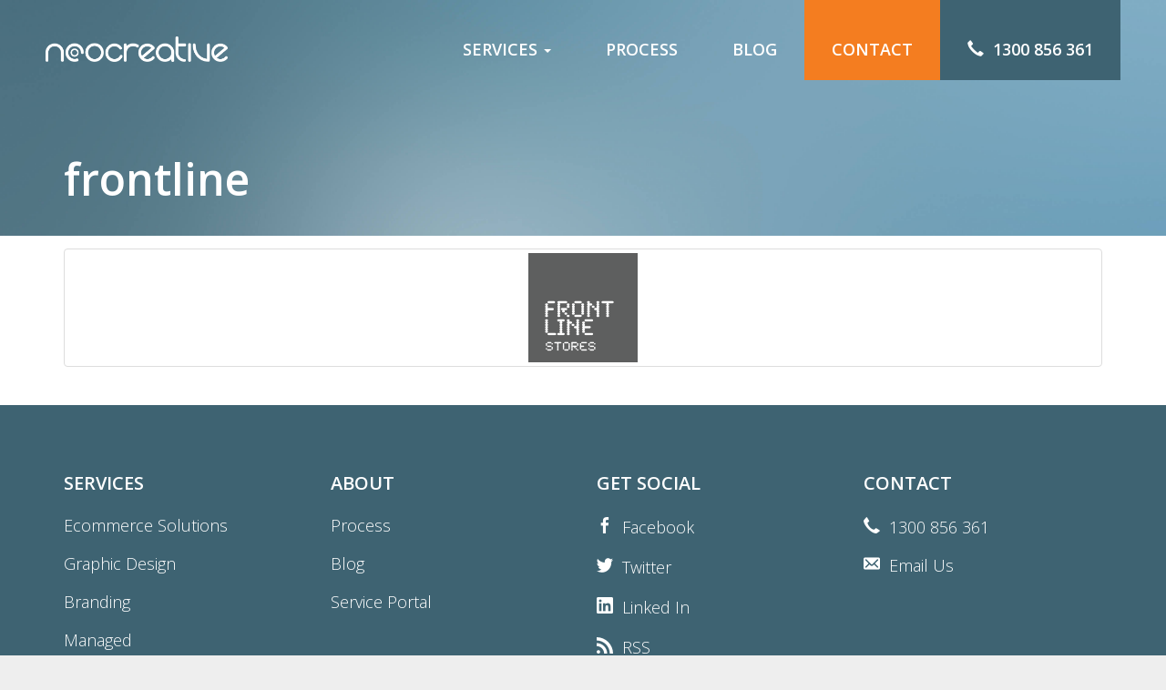

--- FILE ---
content_type: text/html; charset=UTF-8
request_url: https://neocreative.com/homepage-2/frontline-2/
body_size: 8753
content:
<!doctype html>
<html class="no-js" lang="en-AU">
<head>
  <meta charset="utf-8">
  <meta http-equiv="X-UA-Compatible" content="IE=edge">
<script type="90963608c57f239658d41380-text/javascript">
/* <![CDATA[ */
 var gform;gform||(document.addEventListener("gform_main_scripts_loaded",function(){gform.scriptsLoaded=!0}),window.addEventListener("DOMContentLoaded",function(){gform.domLoaded=!0}),gform={domLoaded:!1,scriptsLoaded:!1,initializeOnLoaded:function(o){gform.domLoaded&&gform.scriptsLoaded?o():!gform.domLoaded&&gform.scriptsLoaded?window.addEventListener("DOMContentLoaded",o):document.addEventListener("gform_main_scripts_loaded",o)},hooks:{action:{},filter:{}},addAction:function(o,n,r,t){gform.addHook("action",o,n,r,t)},addFilter:function(o,n,r,t){gform.addHook("filter",o,n,r,t)},doAction:function(o){gform.doHook("action",o,arguments)},applyFilters:function(o){return gform.doHook("filter",o,arguments)},removeAction:function(o,n){gform.removeHook("action",o,n)},removeFilter:function(o,n,r){gform.removeHook("filter",o,n,r)},addHook:function(o,n,r,t,i){null==gform.hooks[o][n]&&(gform.hooks[o][n]=[]);var e=gform.hooks[o][n];null==i&&(i=n+"_"+e.length),gform.hooks[o][n].push({tag:i,callable:r,priority:t=null==t?10:t})},doHook:function(n,o,r){var t;if(r=Array.prototype.slice.call(r,1),null!=gform.hooks[n][o]&&((o=gform.hooks[n][o]).sort(function(o,n){return o.priority-n.priority}),o.forEach(function(o){"function"!=typeof(t=o.callable)&&(t=window[t]),"action"==n?t.apply(null,r):r[0]=t.apply(null,r)})),"filter"==n)return r[0]},removeHook:function(o,n,t,i){var r;null!=gform.hooks[o][n]&&(r=(r=gform.hooks[o][n]).filter(function(o,n,r){return!!(null!=i&&i!=o.tag||null!=t&&t!=o.priority)}),gform.hooks[o][n]=r)}}); 
/* ]]> */
</script>

  <title>frontline - Neocreative</title>
  <meta name="viewport" content="width=device-width, initial-scale=1">
  <meta name="theme-color" content="#f47d20" />
  <meta name='robots' content='index, follow, max-image-preview:large, max-snippet:-1, max-video-preview:-1' />

	<!-- This site is optimized with the Yoast SEO plugin v21.9.1 - https://yoast.com/wordpress/plugins/seo/ -->
	<link rel="canonical" href="https://neocreative.com/homepage-2/frontline-2/" />
	<meta property="og:locale" content="en_US" />
	<meta property="og:type" content="article" />
	<meta property="og:title" content="frontline - Neocreative" />
	<meta property="og:url" content="https://neocreative.com/homepage-2/frontline-2/" />
	<meta property="og:site_name" content="Neocreative" />
	<meta property="article:publisher" content="https://www.facebook.com/neocreative" />
	<meta property="article:modified_time" content="2017-06-07T23:51:25+00:00" />
	<meta property="og:image" content="https://neocreative.com/homepage-2/frontline-2" />
	<meta property="og:image:width" content="120" />
	<meta property="og:image:height" content="120" />
	<meta property="og:image:type" content="image/png" />
	<meta name="twitter:card" content="summary_large_image" />
	<meta name="twitter:site" content="@neocreativeweb" />
	<script type="application/ld+json" class="yoast-schema-graph">{"@context":"https://schema.org","@graph":[{"@type":"WebPage","@id":"https://neocreative.com/homepage-2/frontline-2/","url":"https://neocreative.com/homepage-2/frontline-2/","name":"frontline - Neocreative","isPartOf":{"@id":"https://neocreative.com/#website"},"primaryImageOfPage":{"@id":"https://neocreative.com/homepage-2/frontline-2/#primaryimage"},"image":{"@id":"https://neocreative.com/homepage-2/frontline-2/#primaryimage"},"thumbnailUrl":"https://neocreative.com/content/uploads/2017/06/frontline.png","datePublished":"2017-06-07T23:48:42+00:00","dateModified":"2017-06-07T23:51:25+00:00","breadcrumb":{"@id":"https://neocreative.com/homepage-2/frontline-2/#breadcrumb"},"inLanguage":"en-AU","potentialAction":[{"@type":"ReadAction","target":["https://neocreative.com/homepage-2/frontline-2/"]}]},{"@type":"ImageObject","inLanguage":"en-AU","@id":"https://neocreative.com/homepage-2/frontline-2/#primaryimage","url":"https://neocreative.com/content/uploads/2017/06/frontline.png","contentUrl":"https://neocreative.com/content/uploads/2017/06/frontline.png","width":120,"height":120,"caption":"frontline"},{"@type":"BreadcrumbList","@id":"https://neocreative.com/homepage-2/frontline-2/#breadcrumb","itemListElement":[{"@type":"ListItem","position":1,"name":"Home","item":"https://neocreative.com/"},{"@type":"ListItem","position":2,"name":"Homepage","item":"https://neocreative.com/"},{"@type":"ListItem","position":3,"name":"frontline"}]},{"@type":"WebSite","@id":"https://neocreative.com/#website","url":"https://neocreative.com/","name":"Neocreative","description":"","potentialAction":[{"@type":"SearchAction","target":{"@type":"EntryPoint","urlTemplate":"https://neocreative.com/?s={search_term_string}"},"query-input":"required name=search_term_string"}],"inLanguage":"en-AU"}]}</script>
	<!-- / Yoast SEO plugin. -->


<link rel="alternate" type="application/rss+xml" title="Neocreative &raquo; frontline Comments Feed" href="https://neocreative.com/homepage-2/frontline-2/feed/" />
<script type="90963608c57f239658d41380-text/javascript">
/* <![CDATA[ */
window._wpemojiSettings = {"baseUrl":"https:\/\/s.w.org\/images\/core\/emoji\/14.0.0\/72x72\/","ext":".png","svgUrl":"https:\/\/s.w.org\/images\/core\/emoji\/14.0.0\/svg\/","svgExt":".svg","source":{"concatemoji":"https:\/\/neocreative.com\/app\/wp-includes\/js\/wp-emoji-release.min.js?ver=6.4.7"}};
/*! This file is auto-generated */
!function(i,n){var o,s,e;function c(e){try{var t={supportTests:e,timestamp:(new Date).valueOf()};sessionStorage.setItem(o,JSON.stringify(t))}catch(e){}}function p(e,t,n){e.clearRect(0,0,e.canvas.width,e.canvas.height),e.fillText(t,0,0);var t=new Uint32Array(e.getImageData(0,0,e.canvas.width,e.canvas.height).data),r=(e.clearRect(0,0,e.canvas.width,e.canvas.height),e.fillText(n,0,0),new Uint32Array(e.getImageData(0,0,e.canvas.width,e.canvas.height).data));return t.every(function(e,t){return e===r[t]})}function u(e,t,n){switch(t){case"flag":return n(e,"\ud83c\udff3\ufe0f\u200d\u26a7\ufe0f","\ud83c\udff3\ufe0f\u200b\u26a7\ufe0f")?!1:!n(e,"\ud83c\uddfa\ud83c\uddf3","\ud83c\uddfa\u200b\ud83c\uddf3")&&!n(e,"\ud83c\udff4\udb40\udc67\udb40\udc62\udb40\udc65\udb40\udc6e\udb40\udc67\udb40\udc7f","\ud83c\udff4\u200b\udb40\udc67\u200b\udb40\udc62\u200b\udb40\udc65\u200b\udb40\udc6e\u200b\udb40\udc67\u200b\udb40\udc7f");case"emoji":return!n(e,"\ud83e\udef1\ud83c\udffb\u200d\ud83e\udef2\ud83c\udfff","\ud83e\udef1\ud83c\udffb\u200b\ud83e\udef2\ud83c\udfff")}return!1}function f(e,t,n){var r="undefined"!=typeof WorkerGlobalScope&&self instanceof WorkerGlobalScope?new OffscreenCanvas(300,150):i.createElement("canvas"),a=r.getContext("2d",{willReadFrequently:!0}),o=(a.textBaseline="top",a.font="600 32px Arial",{});return e.forEach(function(e){o[e]=t(a,e,n)}),o}function t(e){var t=i.createElement("script");t.src=e,t.defer=!0,i.head.appendChild(t)}"undefined"!=typeof Promise&&(o="wpEmojiSettingsSupports",s=["flag","emoji"],n.supports={everything:!0,everythingExceptFlag:!0},e=new Promise(function(e){i.addEventListener("DOMContentLoaded",e,{once:!0})}),new Promise(function(t){var n=function(){try{var e=JSON.parse(sessionStorage.getItem(o));if("object"==typeof e&&"number"==typeof e.timestamp&&(new Date).valueOf()<e.timestamp+604800&&"object"==typeof e.supportTests)return e.supportTests}catch(e){}return null}();if(!n){if("undefined"!=typeof Worker&&"undefined"!=typeof OffscreenCanvas&&"undefined"!=typeof URL&&URL.createObjectURL&&"undefined"!=typeof Blob)try{var e="postMessage("+f.toString()+"("+[JSON.stringify(s),u.toString(),p.toString()].join(",")+"));",r=new Blob([e],{type:"text/javascript"}),a=new Worker(URL.createObjectURL(r),{name:"wpTestEmojiSupports"});return void(a.onmessage=function(e){c(n=e.data),a.terminate(),t(n)})}catch(e){}c(n=f(s,u,p))}t(n)}).then(function(e){for(var t in e)n.supports[t]=e[t],n.supports.everything=n.supports.everything&&n.supports[t],"flag"!==t&&(n.supports.everythingExceptFlag=n.supports.everythingExceptFlag&&n.supports[t]);n.supports.everythingExceptFlag=n.supports.everythingExceptFlag&&!n.supports.flag,n.DOMReady=!1,n.readyCallback=function(){n.DOMReady=!0}}).then(function(){return e}).then(function(){var e;n.supports.everything||(n.readyCallback(),(e=n.source||{}).concatemoji?t(e.concatemoji):e.wpemoji&&e.twemoji&&(t(e.twemoji),t(e.wpemoji)))}))}((window,document),window._wpemojiSettings);
/* ]]> */
</script>
<style id='wp-emoji-styles-inline-css' type='text/css'>

	img.wp-smiley, img.emoji {
		display: inline !important;
		border: none !important;
		box-shadow: none !important;
		height: 1em !important;
		width: 1em !important;
		margin: 0 0.07em !important;
		vertical-align: -0.1em !important;
		background: none !important;
		padding: 0 !important;
	}
</style>
<link rel='stylesheet' id='wp-block-library-css' href='https://neocreative.com/app/wp-includes/css/dist/block-library/style.min.css?ver=6.4.7' type='text/css' media='all' />
<style id='classic-theme-styles-inline-css' type='text/css'>
/*! This file is auto-generated */
.wp-block-button__link{color:#fff;background-color:#32373c;border-radius:9999px;box-shadow:none;text-decoration:none;padding:calc(.667em + 2px) calc(1.333em + 2px);font-size:1.125em}.wp-block-file__button{background:#32373c;color:#fff;text-decoration:none}
</style>
<style id='global-styles-inline-css' type='text/css'>
body{--wp--preset--color--black: #000000;--wp--preset--color--cyan-bluish-gray: #abb8c3;--wp--preset--color--white: #ffffff;--wp--preset--color--pale-pink: #f78da7;--wp--preset--color--vivid-red: #cf2e2e;--wp--preset--color--luminous-vivid-orange: #ff6900;--wp--preset--color--luminous-vivid-amber: #fcb900;--wp--preset--color--light-green-cyan: #7bdcb5;--wp--preset--color--vivid-green-cyan: #00d084;--wp--preset--color--pale-cyan-blue: #8ed1fc;--wp--preset--color--vivid-cyan-blue: #0693e3;--wp--preset--color--vivid-purple: #9b51e0;--wp--preset--gradient--vivid-cyan-blue-to-vivid-purple: linear-gradient(135deg,rgba(6,147,227,1) 0%,rgb(155,81,224) 100%);--wp--preset--gradient--light-green-cyan-to-vivid-green-cyan: linear-gradient(135deg,rgb(122,220,180) 0%,rgb(0,208,130) 100%);--wp--preset--gradient--luminous-vivid-amber-to-luminous-vivid-orange: linear-gradient(135deg,rgba(252,185,0,1) 0%,rgba(255,105,0,1) 100%);--wp--preset--gradient--luminous-vivid-orange-to-vivid-red: linear-gradient(135deg,rgba(255,105,0,1) 0%,rgb(207,46,46) 100%);--wp--preset--gradient--very-light-gray-to-cyan-bluish-gray: linear-gradient(135deg,rgb(238,238,238) 0%,rgb(169,184,195) 100%);--wp--preset--gradient--cool-to-warm-spectrum: linear-gradient(135deg,rgb(74,234,220) 0%,rgb(151,120,209) 20%,rgb(207,42,186) 40%,rgb(238,44,130) 60%,rgb(251,105,98) 80%,rgb(254,248,76) 100%);--wp--preset--gradient--blush-light-purple: linear-gradient(135deg,rgb(255,206,236) 0%,rgb(152,150,240) 100%);--wp--preset--gradient--blush-bordeaux: linear-gradient(135deg,rgb(254,205,165) 0%,rgb(254,45,45) 50%,rgb(107,0,62) 100%);--wp--preset--gradient--luminous-dusk: linear-gradient(135deg,rgb(255,203,112) 0%,rgb(199,81,192) 50%,rgb(65,88,208) 100%);--wp--preset--gradient--pale-ocean: linear-gradient(135deg,rgb(255,245,203) 0%,rgb(182,227,212) 50%,rgb(51,167,181) 100%);--wp--preset--gradient--electric-grass: linear-gradient(135deg,rgb(202,248,128) 0%,rgb(113,206,126) 100%);--wp--preset--gradient--midnight: linear-gradient(135deg,rgb(2,3,129) 0%,rgb(40,116,252) 100%);--wp--preset--font-size--small: 13px;--wp--preset--font-size--medium: 20px;--wp--preset--font-size--large: 36px;--wp--preset--font-size--x-large: 42px;--wp--preset--spacing--20: 0.44rem;--wp--preset--spacing--30: 0.67rem;--wp--preset--spacing--40: 1rem;--wp--preset--spacing--50: 1.5rem;--wp--preset--spacing--60: 2.25rem;--wp--preset--spacing--70: 3.38rem;--wp--preset--spacing--80: 5.06rem;--wp--preset--shadow--natural: 6px 6px 9px rgba(0, 0, 0, 0.2);--wp--preset--shadow--deep: 12px 12px 50px rgba(0, 0, 0, 0.4);--wp--preset--shadow--sharp: 6px 6px 0px rgba(0, 0, 0, 0.2);--wp--preset--shadow--outlined: 6px 6px 0px -3px rgba(255, 255, 255, 1), 6px 6px rgba(0, 0, 0, 1);--wp--preset--shadow--crisp: 6px 6px 0px rgba(0, 0, 0, 1);}:where(.is-layout-flex){gap: 0.5em;}:where(.is-layout-grid){gap: 0.5em;}body .is-layout-flow > .alignleft{float: left;margin-inline-start: 0;margin-inline-end: 2em;}body .is-layout-flow > .alignright{float: right;margin-inline-start: 2em;margin-inline-end: 0;}body .is-layout-flow > .aligncenter{margin-left: auto !important;margin-right: auto !important;}body .is-layout-constrained > .alignleft{float: left;margin-inline-start: 0;margin-inline-end: 2em;}body .is-layout-constrained > .alignright{float: right;margin-inline-start: 2em;margin-inline-end: 0;}body .is-layout-constrained > .aligncenter{margin-left: auto !important;margin-right: auto !important;}body .is-layout-constrained > :where(:not(.alignleft):not(.alignright):not(.alignfull)){max-width: var(--wp--style--global--content-size);margin-left: auto !important;margin-right: auto !important;}body .is-layout-constrained > .alignwide{max-width: var(--wp--style--global--wide-size);}body .is-layout-flex{display: flex;}body .is-layout-flex{flex-wrap: wrap;align-items: center;}body .is-layout-flex > *{margin: 0;}body .is-layout-grid{display: grid;}body .is-layout-grid > *{margin: 0;}:where(.wp-block-columns.is-layout-flex){gap: 2em;}:where(.wp-block-columns.is-layout-grid){gap: 2em;}:where(.wp-block-post-template.is-layout-flex){gap: 1.25em;}:where(.wp-block-post-template.is-layout-grid){gap: 1.25em;}.has-black-color{color: var(--wp--preset--color--black) !important;}.has-cyan-bluish-gray-color{color: var(--wp--preset--color--cyan-bluish-gray) !important;}.has-white-color{color: var(--wp--preset--color--white) !important;}.has-pale-pink-color{color: var(--wp--preset--color--pale-pink) !important;}.has-vivid-red-color{color: var(--wp--preset--color--vivid-red) !important;}.has-luminous-vivid-orange-color{color: var(--wp--preset--color--luminous-vivid-orange) !important;}.has-luminous-vivid-amber-color{color: var(--wp--preset--color--luminous-vivid-amber) !important;}.has-light-green-cyan-color{color: var(--wp--preset--color--light-green-cyan) !important;}.has-vivid-green-cyan-color{color: var(--wp--preset--color--vivid-green-cyan) !important;}.has-pale-cyan-blue-color{color: var(--wp--preset--color--pale-cyan-blue) !important;}.has-vivid-cyan-blue-color{color: var(--wp--preset--color--vivid-cyan-blue) !important;}.has-vivid-purple-color{color: var(--wp--preset--color--vivid-purple) !important;}.has-black-background-color{background-color: var(--wp--preset--color--black) !important;}.has-cyan-bluish-gray-background-color{background-color: var(--wp--preset--color--cyan-bluish-gray) !important;}.has-white-background-color{background-color: var(--wp--preset--color--white) !important;}.has-pale-pink-background-color{background-color: var(--wp--preset--color--pale-pink) !important;}.has-vivid-red-background-color{background-color: var(--wp--preset--color--vivid-red) !important;}.has-luminous-vivid-orange-background-color{background-color: var(--wp--preset--color--luminous-vivid-orange) !important;}.has-luminous-vivid-amber-background-color{background-color: var(--wp--preset--color--luminous-vivid-amber) !important;}.has-light-green-cyan-background-color{background-color: var(--wp--preset--color--light-green-cyan) !important;}.has-vivid-green-cyan-background-color{background-color: var(--wp--preset--color--vivid-green-cyan) !important;}.has-pale-cyan-blue-background-color{background-color: var(--wp--preset--color--pale-cyan-blue) !important;}.has-vivid-cyan-blue-background-color{background-color: var(--wp--preset--color--vivid-cyan-blue) !important;}.has-vivid-purple-background-color{background-color: var(--wp--preset--color--vivid-purple) !important;}.has-black-border-color{border-color: var(--wp--preset--color--black) !important;}.has-cyan-bluish-gray-border-color{border-color: var(--wp--preset--color--cyan-bluish-gray) !important;}.has-white-border-color{border-color: var(--wp--preset--color--white) !important;}.has-pale-pink-border-color{border-color: var(--wp--preset--color--pale-pink) !important;}.has-vivid-red-border-color{border-color: var(--wp--preset--color--vivid-red) !important;}.has-luminous-vivid-orange-border-color{border-color: var(--wp--preset--color--luminous-vivid-orange) !important;}.has-luminous-vivid-amber-border-color{border-color: var(--wp--preset--color--luminous-vivid-amber) !important;}.has-light-green-cyan-border-color{border-color: var(--wp--preset--color--light-green-cyan) !important;}.has-vivid-green-cyan-border-color{border-color: var(--wp--preset--color--vivid-green-cyan) !important;}.has-pale-cyan-blue-border-color{border-color: var(--wp--preset--color--pale-cyan-blue) !important;}.has-vivid-cyan-blue-border-color{border-color: var(--wp--preset--color--vivid-cyan-blue) !important;}.has-vivid-purple-border-color{border-color: var(--wp--preset--color--vivid-purple) !important;}.has-vivid-cyan-blue-to-vivid-purple-gradient-background{background: var(--wp--preset--gradient--vivid-cyan-blue-to-vivid-purple) !important;}.has-light-green-cyan-to-vivid-green-cyan-gradient-background{background: var(--wp--preset--gradient--light-green-cyan-to-vivid-green-cyan) !important;}.has-luminous-vivid-amber-to-luminous-vivid-orange-gradient-background{background: var(--wp--preset--gradient--luminous-vivid-amber-to-luminous-vivid-orange) !important;}.has-luminous-vivid-orange-to-vivid-red-gradient-background{background: var(--wp--preset--gradient--luminous-vivid-orange-to-vivid-red) !important;}.has-very-light-gray-to-cyan-bluish-gray-gradient-background{background: var(--wp--preset--gradient--very-light-gray-to-cyan-bluish-gray) !important;}.has-cool-to-warm-spectrum-gradient-background{background: var(--wp--preset--gradient--cool-to-warm-spectrum) !important;}.has-blush-light-purple-gradient-background{background: var(--wp--preset--gradient--blush-light-purple) !important;}.has-blush-bordeaux-gradient-background{background: var(--wp--preset--gradient--blush-bordeaux) !important;}.has-luminous-dusk-gradient-background{background: var(--wp--preset--gradient--luminous-dusk) !important;}.has-pale-ocean-gradient-background{background: var(--wp--preset--gradient--pale-ocean) !important;}.has-electric-grass-gradient-background{background: var(--wp--preset--gradient--electric-grass) !important;}.has-midnight-gradient-background{background: var(--wp--preset--gradient--midnight) !important;}.has-small-font-size{font-size: var(--wp--preset--font-size--small) !important;}.has-medium-font-size{font-size: var(--wp--preset--font-size--medium) !important;}.has-large-font-size{font-size: var(--wp--preset--font-size--large) !important;}.has-x-large-font-size{font-size: var(--wp--preset--font-size--x-large) !important;}
.wp-block-navigation a:where(:not(.wp-element-button)){color: inherit;}
:where(.wp-block-post-template.is-layout-flex){gap: 1.25em;}:where(.wp-block-post-template.is-layout-grid){gap: 1.25em;}
:where(.wp-block-columns.is-layout-flex){gap: 2em;}:where(.wp-block-columns.is-layout-grid){gap: 2em;}
.wp-block-pullquote{font-size: 1.5em;line-height: 1.6;}
</style>
<link rel='stylesheet' id='ppress-frontend-css' href='https://neocreative.com/content/plugins/wp-user-avatar/assets/css/frontend.min.css?ver=4.14.4' type='text/css' media='all' />
<link rel='stylesheet' id='ppress-flatpickr-css' href='https://neocreative.com/content/plugins/wp-user-avatar/assets/flatpickr/flatpickr.min.css?ver=4.14.4' type='text/css' media='all' />
<link rel='stylesheet' id='ppress-select2-css' href='https://neocreative.com/content/plugins/wp-user-avatar/assets/select2/select2.min.css?ver=6.4.7' type='text/css' media='all' />
<link rel='stylesheet' id='recent-posts-widget-with-thumbnails-public-style-css' href='https://neocreative.com/content/plugins/recent-posts-widget-with-thumbnails/public.css?ver=7.1.1' type='text/css' media='all' />
<link rel='stylesheet' id='roots_css-css' href='https://neocreative.com/content/themes/neo/assets/css/main.min.css?abe3d8b827b597fe4b1577c09cd8772e' type='text/css' media='all' />
<link rel='stylesheet' id='pp-animate-css' href='https://neocreative.com/content/plugins/bb-powerpack/assets/css/animate.min.css?ver=3.5.1' type='text/css' media='all' />
<script type="90963608c57f239658d41380-text/javascript" src="https://neocreative.com/app/wp-includes/js/jquery/jquery.min.js?ver=3.7.1" id="jquery-core-js"></script>
<script type="90963608c57f239658d41380-text/javascript" src="https://neocreative.com/app/wp-includes/js/jquery/jquery-migrate.min.js?ver=3.4.1" id="jquery-migrate-js"></script>
<script type="90963608c57f239658d41380-text/javascript" src="https://neocreative.com/content/plugins/wp-user-avatar/assets/flatpickr/flatpickr.min.js?ver=4.14.4" id="ppress-flatpickr-js"></script>
<script type="90963608c57f239658d41380-text/javascript" src="https://neocreative.com/content/plugins/wp-user-avatar/assets/select2/select2.min.js?ver=4.14.4" id="ppress-select2-js"></script>
<link rel="https://api.w.org/" href="https://neocreative.com/wp-json/" /><link rel="alternate" type="application/json" href="https://neocreative.com/wp-json/wp/v2/media/3646" /><link rel="EditURI" type="application/rsd+xml" title="RSD" href="https://neocreative.com/app/xmlrpc.php?rsd" />
<meta name="generator" content="WordPress 6.4.7" />
<link rel='shortlink' href='https://neocreative.com/?p=3646' />
<link rel="alternate" type="application/json+oembed" href="https://neocreative.com/wp-json/oembed/1.0/embed?url=https%3A%2F%2Fneocreative.com%2Fhomepage-2%2Ffrontline-2%2F" />
<link rel="alternate" type="text/xml+oembed" href="https://neocreative.com/wp-json/oembed/1.0/embed?url=https%3A%2F%2Fneocreative.com%2Fhomepage-2%2Ffrontline-2%2F&#038;format=xml" />
		<script type="90963608c57f239658d41380-text/javascript">
			var bb_powerpack = {
				search_term: '',
				version: '2.34.6',
				getAjaxUrl: function() { return atob( 'aHR0cHM6Ly9uZW9jcmVhdGl2ZS5jb20vYXBwL3dwLWFkbWluL2FkbWluLWFqYXgucGhw' ); },
				callback: function() {}
			};
		</script>
		<link rel="icon" href="https://neocreative.com/content/uploads/2019/07/cropped-neo-sym-32x32.png" sizes="32x32" />
<link rel="icon" href="https://neocreative.com/content/uploads/2019/07/cropped-neo-sym-192x192.png" sizes="192x192" />
<link rel="apple-touch-icon" href="https://neocreative.com/content/uploads/2019/07/cropped-neo-sym-180x180.png" />
<meta name="msapplication-TileImage" content="https://neocreative.com/content/uploads/2019/07/cropped-neo-sym-270x270.png" />
		<style type="text/css" id="wp-custom-css">
			.left-border {
    background-color:white;
    width:500px;
    height:50px;
    border-bottom-left-radius:50%;
}		</style>
		  <link rel="alternate" type="application/rss+xml" title="Neocreative Feed" href="https://neocreative.com/feed/">
    <!-- Google Tag Manager -->
    <script type="90963608c57f239658d41380-text/javascript">(function(w,d,s,l,i){w[l]=w[l]||[];w[l].push({'gtm.start':
            new Date().getTime(),event:'gtm.js'});var f=d.getElementsByTagName(s)[0],
            j=d.createElement(s),dl=l!='dataLayer'?'&l='+l:'';j.async=true;j.src=
            'https://www.googletagmanager.com/gtm.js?id='+i+dl;f.parentNode.insertBefore(j,f);
        })(window,document,'script','dataLayer','GTM-MGGM864');</script>
    <!-- End Google Tag Manager -->
    <!-- Mailchimp -->
    <script id="mcjs" type="90963608c57f239658d41380-text/javascript">!function(c,h,i,m,p){m=c.createElement(h),p=c.getElementsByTagName(h)[0],m.async=1,m.src=i,p.parentNode.insertBefore(m,p)}(document,"script","https://chimpstatic.com/mcjs-connected/js/users/549dd7c6611365fb7b4d7a156/4a007089b385e222f8f3e6fef.js");</script>
    <!-- End Mailchimp -->
</head>  <body class="attachment attachment-template-default attachmentid-3646 attachment-png frontline-2 sidebar-primary">
    <!-- Google Tag Manager (noscript) -->
    <noscript><iframe src="https://www.googletagmanager.com/ns.html?id=GTM-MGGM864" height="0" width="0" style="display:none;visibility:hidden"></iframe></noscript>
    <!-- End Google Tag Manager (noscript) -->
    <header class="navbar navbar-default navbar-fixed-top" id="header-section">
  <div class="container-fluid">
    <div class="navbar-header">
        <button type="button" class="navbar-toggle offcanvas-toggle pull-right" data-toggle="offcanvas" data-target="#offcanvas-nav">
            <span class="sr-only">Toggle navigation</span>
            <span>
                <span class="icon-bar"></span>
                <span class="icon-bar"></span>
                <span class="icon-bar"></span>
            </span>
        </button>
      <div class="navbar-phone mobile"><a href="tel:1300856361"><i class="glyphicon glyphicon-earphone"></i><span>1300 856 361</span></a></div>
      <a class="navbar-brand logo" href="https://neocreative.com/"></a>
    </div>

    <div class="navbar-phone desktop"><a href="tel:1300856361"><i class="glyphicon glyphicon-earphone"></i><span>1300 856 361</span></a></div>

    <nav class="navbar-offcanvas navbar-offcanvas-touch navbar-offcanvas-fade" id="offcanvas-nav" role="navigation">
      <ul id="menu-top-menu" class="nav navbar-nav navbar-right"><li class="dropdown menu-services"><a class="dropdown-toggle" data-toggle="dropdown" data-target="#" href="https://neocreative.com/#services">services <b class="caret"></b></a>
<ul class="dropdown-menu">
	<li class="menu-ecommerce-solutions"><a href="https://neocreative.com/ecommerce-solutions/">Ecommerce Solutions</a></li>
	<li class="menu-magento"><a href="https://neocreative.com/ecommerce-solutions/magento/">Magento</a></li>
	<li class="menu-upgrade-to-magento-2"><a title="Magento 2" href="https://neocreative.com/magento2/">Upgrade to Magento 2</a></li>
	<li class="menu-shopify"><a href="https://neocreative.com/shopify/">Shopify</a></li>
	<li class="menu-graphic-design"><a href="https://neocreative.com/graphic-design/">Graphic Design</a></li>
	<li class="menu-branding"><a href="https://neocreative.com/branding/">Branding</a></li>
	<li class="menu-managed"><a href="https://neocreative.com/managed/">Managed</a></li>
</ul>
</li>
<li class="menu-process"><a href="https://neocreative.com/process/">process</a></li>
<li class="menu-blog"><a href="https://neocreative.com/blog/">blog</a></li>
<li class="menu-contact"><a href="https://neocreative.com/contact/">contact</a></li>
</ul>    </nav>
  </div>
</header>

<div class="wrap container-fluid" role="document">
  <div class="content row">
    <main class="main" role="main">
      <section class="container-fluid title-header">
    <div class="container">
        <div class="row clr-bottom">
            <div class="col-md-12">
                <h1>
                    frontline                </h1>
            </div>
        </div>
    </div>
</section>


              <section class="container">
          <div class="row">
            <div class="col-md-12">
              <p class="attachment"><a class="thumbnail img-thumbnail" href='https://neocreative.com/content/uploads/2017/06/frontline.png'><img decoding="async" width="120" height="120" src="https://neocreative.com/content/uploads/2017/06/frontline.png" class="attachment-medium size-medium" alt="frontline" /></a></p>
            </div>
          </div>
        </section>
          </main><!-- /.main -->
  </div><!-- /.content -->
</div><!-- /.wrap -->

<footer class="content-info" role="contentinfo">
<!--  <section class="container-fluid dark-blue newsletter-signup">-->
<!--      <div class="container">-->
<!--          <div class="row">-->
<!--              <div class="col-md-7">-->
<!--                  <h3>Stay on the right track<br />with all things digital.</h3>-->
<!--                  <h4>Sign up to our newsletter now!</h4>-->
<!--              </div>-->
<!--              <div class="col-md-5">-->
<!--                  --><!--              </div>-->
<!--          </div>-->
<!--      </div>-->
<!--  </section>-->
  <section class="container-fluid dark-blue footer-main">
      <div class="container">
          <div class="row">
              <div class="col-md-3 col-sm-6 col-xs-12">
                  <h4>Services</h4>
                  <ul id="menu-footer-level-1" class="nav nav-stacked services-links"><li class="menu-ecommerce-solutions"><a href="https://neocreative.com/ecommerce-solutions/">Ecommerce Solutions</a></li>
<li class="menu-graphic-design"><a href="https://neocreative.com/graphic-design/">Graphic Design</a></li>
<li class="menu-branding"><a href="https://neocreative.com/branding/">Branding</a></li>
<li class="menu-managed"><a href="https://neocreative.com/managed/">Managed</a></li>
</ul>              </div>
              <div class="col-md-3 col-sm-6 col-xs-12">
                  <h4>About</h4>
                  <ul id="menu-footer-level-2" class="nav nav-stacked about-links"><li class="menu-process"><a href="https://neocreative.com/process/">Process</a></li>
<li class="menu-blog"><a href="https://neocreative.com/blog/">Blog</a></li>
<li class="menu-service-portal"><a href="https://service.neocreative.com/">Service Portal</a></li>
</ul>              </div>
              <div class="col-md-3 col-sm-6 col-xs-12">
                  <h4>Get Social</h4>
                  <ul id="menu-footer-level-3" class="nav nav-stacked social-links"><li class="menu-facebook"><a title="Facebook" href="https://www.facebook.com/neocreative/">Facebook</a></li>
<li class="menu-twitter"><a title="Twitter" href="https://twitter.com/neocreativeweb">Twitter</a></li>
<li class="menu-linked-in"><a title="Linked In" href="https://www.linkedin.com/company/neocreative">Linked In</a></li>
<li class="menu-rss"><a title="RSS" href="https://neocreative.com/rss">RSS</a></li>
</ul>              </div>
              <div class="col-md-3 col-sm-6 col-xs-12">
                  <h4>Contact</h4>
                  <ul class="contact-links">
                    <li data-icon="p"><a href="tel:1300856361">1300 856 361</a></li>
                    <li data-icon="e"><a href="/contact#gform_wrapper_1">Email Us</a></li>
                  </ul>
              </div>
          </div>
      </div>
  </section>
  <section class="container-fluid dark-grey footer-bottom">
      <div class="container">
          <div class="row">
              <div class="col-md-6">
                  <nav role="navigation">
                      <ul id="menu-footer-menu" class="nav nav-pills text-center"><li class="menu-privacy-policy"><a href="https://neocreative.com/privacy-policy/">Privacy Policy</a></li>
<li class="menu-acceptable-use-policy"><a href="https://neocreative.com/acceptable-use-policy/">Acceptable Use Policy</a></li>
</ul>                  </nav>
              </div>
              <div class="col-md-6">
                  <div class="copyright">copyright © neocreative 2022<br /><div>"neocreative" is a trademark of Neoindustries Pty Ltd.<br />All rights reserved.</div></div>
              </div>
          </div>
      </div>
  </section>
</footer>
    <!-- Start of Async HubSpot Analytics Code -->
<script type="90963608c57f239658d41380-text/javascript">
(function(d,s,i,r) {
if (d.getElementById(i)){return;}
var n=d.createElement(s),e=d.getElementsByTagName(s)[0];
n.id=i;n.src='//js.hs-analytics.net/analytics/'+(Math.ceil(new Date()/r)*r)+'/8051192.js';
e.parentNode.insertBefore(n, e);
})(document,"script","hs-analytics",300000);
</script>
<!-- End of Async HubSpot Analytics Code -->
<script type="90963608c57f239658d41380-text/javascript" src="https://neocreative.com/app/wp-includes/js/jquery/ui/core.min.js?ver=1.13.2" id="jquery-ui-core-js"></script>
<script type="90963608c57f239658d41380-text/javascript" src="https://neocreative.com/app/wp-includes/js/jquery/ui/mouse.min.js?ver=1.13.2" id="jquery-ui-mouse-js"></script>
<script type="90963608c57f239658d41380-text/javascript" src="https://neocreative.com/app/wp-includes/js/jquery/ui/sortable.min.js?ver=1.13.2" id="jquery-ui-sortable-js"></script>
<script type="90963608c57f239658d41380-text/javascript" id="ppress-frontend-script-js-extra">
/* <![CDATA[ */
var pp_ajax_form = {"ajaxurl":"https:\/\/neocreative.com\/app\/wp-admin\/admin-ajax.php","confirm_delete":"Are you sure?","deleting_text":"Deleting...","deleting_error":"An error occurred. Please try again.","nonce":"24d7918184","disable_ajax_form":"false","is_checkout":"0","is_checkout_tax_enabled":"0"};
/* ]]> */
</script>
<script type="90963608c57f239658d41380-text/javascript" src="https://neocreative.com/content/plugins/wp-user-avatar/assets/js/frontend.min.js?ver=4.14.4" id="ppress-frontend-script-js"></script>
<script type="90963608c57f239658d41380-text/javascript" src="https://neocreative.com/content/themes/neo/assets/js/vendor/modernizr.min.js" id="modernizr-js"></script>
<script type="90963608c57f239658d41380-text/javascript" src="https://neocreative.com/content/themes/neo/assets/js/scripts.min.js?89272ca96a26b6c4a9e3558ef032d86c" id="roots_js-js"></script>
  <script src="/cdn-cgi/scripts/7d0fa10a/cloudflare-static/rocket-loader.min.js" data-cf-settings="90963608c57f239658d41380-|49" defer></script></body>
</html>

